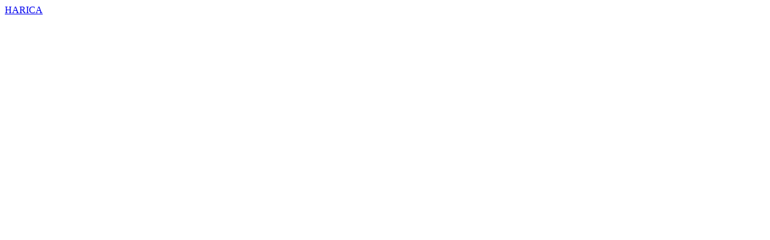

--- FILE ---
content_type: text/html
request_url: http://crl.harica.gr/
body_size: 262
content:
<!DOCTYPE html>
<html lang="en">
  <head>
    <meta charset="utf-8">
    <link rel="apple-touch-icon" sizes="180x180" href="/apple-touch-icon.png">
    <link rel="icon" type="image/png" sizes="32x32" href="/favicon-32x32.png">
    <link rel="icon" type="image/png" sizes="16x16" href="/favicon-16x16.png">
    <link rel="manifest" href="/site.webmanifest">
    <title>HARICA CRLs</title>
  </head>
  <body>
    <a href="https://www.harica.gr/">HARICA</a>
  </body>
</html>
